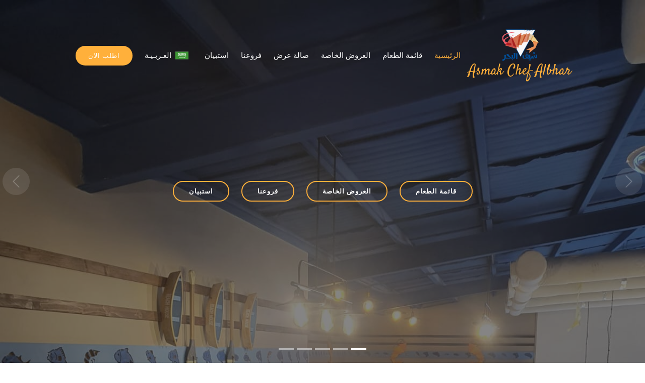

--- FILE ---
content_type: text/html; charset=utf-8
request_url: https://chefalbhar.com/
body_size: 9480
content:
<!DOCTYPE html>




<html lang="ar" dir="rtl">

<head>
    <meta charset="utf-8">
    <meta content="width=device-width, initial-scale=1.0" name="viewport">

    <title>شيف البحر-شيف البحر </title>
    <meta content="Chef Albhar" name=شيف البحر-شيف البحر>
    <meta content="Chef Albhar" name=شيف البحر-شيف البحر>

    <!-- Favicons -->
    <!-- Icons Css -->
    <link href="/assets/css/icons.min.css" rel="stylesheet" type="text/css" />
    <link href="/landpage/assets/img/favicon.png" rel="icon">
    <link href="/landpage/assets/img/apple-touch-icon.png" rel="apple-touch-icon">
    <link href="https://cdnjs.cloudflare.com/ajax/libs/font-awesome/5.10.0/css/all.min.css" rel="stylesheet">


    <!-- Google Fonts -->
    <link href="https://fonts.googleapis.com/css?family=Poppins:300,300i,400,400i,600,600i,700,700i|Satisfy|Comic+Neue:300,300i,400,400i,700,700i" rel="stylesheet">

    <!-- Vendor CSS Files -->
    <link href="/landpage/assets/vendor/animate.css/animate.min.css" rel="stylesheet">
    <link href="/landpage/assets/vendor/bootstrap/css/bootstrap.min.css" rel="stylesheet">
    <link href="/landpage/assets/vendor/bootstrap-icons/bootstrap-icons.css" rel="stylesheet">
    <link href="/landpage/assets/vendor/boxicons/css/boxicons.min.css" rel="stylesheet">
    <link href="/landpage/assets/vendor/glightbox/css/glightbox.min.css" rel="stylesheet">
    <link href="/landpage/assets/vendor/swiper/swiper-bundle.min.css" rel="stylesheet">

    <!-- Template Main CSS File -->
    <link href="/landpage/assets/css/style.css" rel="stylesheet">


    <style>
        .custom1-btn {
            background: #ffb03b;
            color: #fff;
            border-radius: 50px;
            margin: 0 0 0 20px;
            padding: 10px 25px;
            font-size: 13px;
            font-weight: 500;
            letter-spacing: 1px;
            transition: 0.3s;
            white-space: nowrap;
            font-size: larger;
        }
    </style>


</head>

<body>


    <div class="modal fade bs-example-modal-center" tabindex="-1" role="dialog" aria-labelledby="mySmallModalLabel" aria-hidden="true">
        <div class="modal-dialog modal-dialog-centered">
            <div class="modal-content">
                <div class="modal-header ">
                    <br />
                    <br />
                    <br />
                    <br />
                            <a href=https://api.whatsapp.com/send?phone=966570805558&amp;text=&#x645;&#x631;&#x62D;&#x628;&#x627;%20 &#x628;&#x643;&#x645; %20&#x641;&#x64A;%20&#x634;&#x64A;&#x641;%20&#x627;&#x644;&#x628;&#x62D;&#x631; class="book-a-table-btn scrollto">&#x627;&#x644;&#x62D;&#x645;&#x62F;&#x627;&#x646;&#x64A;&#x629;</a>
                            <a href=https://api.whatsapp.com/send?phone=966500448659&amp;text=&#x645;&#x631;&#x62D;&#x628;&#x627;%20 &#x628;&#x643;&#x645; %20&#x641;&#x64A;%20&#x634;&#x64A;&#x641;%20&#x627;&#x644;&#x628;&#x62D;&#x631; class="book-a-table-btn scrollto">&#x645;&#x634;&#x631;&#x641;&#x629;</a>
                    <br />
                    <br />
                    <br />
                    <br />
                </div>



            </div><!-- /.modal-content -->
        </div><!-- /.modal-dialog -->
    </div><!-- /.modal -->
    <!-- ======= Top Bar ======= -->
    <section id="topbar" class="d-flex align-items-center fixed-top topbar-transparent">
        <div class="container-fluid container-xl d-flex align-items-center justify-content-center justify-content-lg-start">
        </div>
    </section>
    <!-- ======= Header ======= -->
    <header id="header" class="fixed-top d-flex align-items-center header-transparent">
        <div class="container-fluid container-xl d-flex align-items-center justify-content-center">
            <div class="logo m-3">
                <div class="row" style="text-align:center !important">
                        <a href=""><img src="/landpage/assets/img/logo.png" alt="" class="img-fluid"></a>

                </div>
                <div class="row justify-content-center">


                    <h3><a href=""><span class="fluid animate__animated animate__fadeInDown">Asmak Chef Albhar</span></a></h3>
                </div>
            </div>
            <!-- ======= Hero Section ======= -->
            <nav id="navbar" class="navbar order-last order-lg-0">
                <ul>
                            <li><a class="nav-link scrollto active" href=Home>الرئيسية</a></li>
                            <li><a class="nav-link scrollto" href=Menu>قائمة الطعام</a></li>
                            <li><a class="nav-link scrollto" href=Specials>العروض الخاصة</a></li>
                            <li><a class="nav-link scrollto" href=Gallery>صالة عرض</a></li>
                            <li><a class="nav-link scrollto" href=Branches>فروعنا</a></li>
                            <li><a class="nav-link scrollto" href=Survey>استبيان</a></li>
                    <!-- ======= Languge Section ======= -->
                    <li class="dropdown">
                        <a href="#" type="button" class="bi"
                           data-bs-toggle="dropdown" aria-haspopup="true" aria-expanded="false">
                            <img class="me-2" src="/assets/images/flags/ar.svg" alt="Header Language" height="16" width="26"> <span class="align-middle me-2">&#x627;&#x644;&#x639;&#x640;&#x631;&#x628;&#x640;&#x64A;&#x640;&#x629;</span>
                        </a>
                        <ul>
                                <li style="justify-content: start;">
                                    <a href="/Home/ChangeLanguage?culture=en&returnUrl=/">
                                        <img src="/assets/images/flags/us.jpg" height="12"> <span class="">English</span>
                                    </a>
                                </li>
                                <li style="justify-content: start;">
                                    <a href="/Home/ChangeLanguage?culture=ar&returnUrl=/">
                                        <img src="/assets/images/flags/ar.svg" height="12"> <span class="">&#x627;&#x644;&#x639;&#x640;&#x631;&#x628;&#x640;&#x64A;&#x640;&#x629;</span>
                                    </a>
                                </li>
                        </ul>
                    </li>
                    <!----End  Language--->
                </ul>
                <i class="bi bi-list mobile-nav-toggle"></i>
            </nav>
            <!-- .navbar -->

            <a class="book-a-table-btn scrollto" data-bs-toggle="modal" data-bs-target=".bs-example-modal-center">اطلب الان</a>
        </div>
    </header>
    <!-- End Header -->
    <!-- ======= Hero Section ======= -->
    <section id="hero">
        <div class="hero-container">
            <div id="heroCarousel" data-bs-interval="7000" class="carousel slide carousel-fade" data-bs-ride="carousel">

                <ol class="carousel-indicators" id="hero-carousel-indicators"></ol>

                <div class="carousel-inner" role="listbox">

                            <div class="carousel-item" style="background-image: url('landpage/assets/img/slide/Slide-1.jpeg');">

                                <div class="carousel-container">
                                    <div class="carousel-content">
                                        <h2 class="animate__animated animate__fadeInDown">
                                            <span>
                                                    <p class="animate__animated animate__fadeInUp"> </p>
                                            </span>
                                        </h2>
                                            <p class="animate__animated animate__fadeInUp"> </p>

                                        <div>
                                                <a href=Menu class="btn-menu animate__animated animate__fadeInUp scrollto mt-2">قائمة الطعام</a>
                                                <a href=Specials class="btn-menu animate__animated animate__fadeInUp scrollto mt-2">العروض الخاصة</a>
                                                <a href=Branches class="btn-menu animate__animated animate__fadeInUp scrollto mt-2">فروعنا</a>
                                                <a href=Survey class="btn-menu animate__animated animate__fadeInUp scrollto mt-2">استبيان</a>
                                        </div>

                                    </div>
                                </div>
                            </div>
                            <div class="carousel-item" style="background-image: url('landpage/assets/img/slide/2cda613c-a496-4fa9-a86e-a41f7d127d9a.jpg');">

                                <div class="carousel-container">
                                    <div class="carousel-content">
                                        <h2 class="animate__animated animate__fadeInDown">
                                            <span>
                                                    <p class="animate__animated animate__fadeInUp"> </p>
                                            </span>
                                        </h2>
                                            <p class="animate__animated animate__fadeInUp"> </p>

                                        <div>
                                                <a href=Menu class="btn-menu animate__animated animate__fadeInUp scrollto mt-2">قائمة الطعام</a>
                                                <a href=Specials class="btn-menu animate__animated animate__fadeInUp scrollto mt-2">العروض الخاصة</a>
                                                <a href=Branches class="btn-menu animate__animated animate__fadeInUp scrollto mt-2">فروعنا</a>
                                                <a href=Survey class="btn-menu animate__animated animate__fadeInUp scrollto mt-2">استبيان</a>
                                        </div>

                                    </div>
                                </div>
                            </div>
                            <div class="carousel-item" style="background-image: url('landpage/assets/img/slide/1954900e-99a4-4625-b7fb-11dca91c9b73.jpg');">

                                <div class="carousel-container">
                                    <div class="carousel-content">
                                        <h2 class="animate__animated animate__fadeInDown">
                                            <span>
                                                    <p class="animate__animated animate__fadeInUp"> </p>
                                            </span>
                                        </h2>
                                            <p class="animate__animated animate__fadeInUp"> </p>

                                        <div>
                                                <a href=Menu class="btn-menu animate__animated animate__fadeInUp scrollto mt-2">قائمة الطعام</a>
                                                <a href=Specials class="btn-menu animate__animated animate__fadeInUp scrollto mt-2">العروض الخاصة</a>
                                                <a href=Branches class="btn-menu animate__animated animate__fadeInUp scrollto mt-2">فروعنا</a>
                                                <a href=Survey class="btn-menu animate__animated animate__fadeInUp scrollto mt-2">استبيان</a>
                                        </div>

                                    </div>
                                </div>
                            </div>
                            <div class="carousel-item" style="background-image: url('landpage/assets/img/slide/c2781cb9-5c49-4411-a759-a4ddcfa43cb2.jpg');">

                                <div class="carousel-container">
                                    <div class="carousel-content">
                                        <h2 class="animate__animated animate__fadeInDown">
                                            <span>
                                                    <p class="animate__animated animate__fadeInUp"> </p>
                                            </span>
                                        </h2>
                                            <p class="animate__animated animate__fadeInUp"> </p>

                                        <div>
                                                <a href=Menu class="btn-menu animate__animated animate__fadeInUp scrollto mt-2">قائمة الطعام</a>
                                                <a href=Specials class="btn-menu animate__animated animate__fadeInUp scrollto mt-2">العروض الخاصة</a>
                                                <a href=Branches class="btn-menu animate__animated animate__fadeInUp scrollto mt-2">فروعنا</a>
                                                <a href=Survey class="btn-menu animate__animated animate__fadeInUp scrollto mt-2">استبيان</a>
                                        </div>

                                    </div>
                                </div>
                            </div>
                            <div class="carousel-item active" style="background-image: url('landpage/assets/img/slide/fff29585-cece-449d-98e0-ac098f16b5bc.jpg');">

                                <div class="carousel-container">
                                    <div class="carousel-content">
                                        <h2 class="animate__animated animate__fadeInDown">
                                            <span>
                                                    <p class="animate__animated animate__fadeInUp"> </p>
                                            </span>
                                        </h2>
                                            <p class="animate__animated animate__fadeInUp"> </p>

                                        <div>
                                                <a href=Menu class="btn-menu animate__animated animate__fadeInUp scrollto mt-2">قائمة الطعام</a>
                                                <a href=Specials class="btn-menu animate__animated animate__fadeInUp scrollto mt-2">العروض الخاصة</a>
                                                <a href=Branches class="btn-menu animate__animated animate__fadeInUp scrollto mt-2">فروعنا</a>
                                                <a href=Survey class="btn-menu animate__animated animate__fadeInUp scrollto mt-2">استبيان</a>
                                        </div>

                                    </div>
                                </div>
                            </div>


                </div>

                <a class="carousel-control-prev" href="#heroCarousel" role="button" data-bs-slide="prev">
                    <span class="carousel-control-prev-icon bi bi-chevron-left" aria-hidden="true"></span>
                </a>

                <a class="carousel-control-next" href="#heroCarousel" role="button" data-bs-slide="next">
                    <span class="carousel-control-next-icon bi bi-chevron-right" aria-hidden="true"></span>
                </a>

            </div>
        </div>
    </section><!-- End Hero -->

    <main id="main">
        <!-- ======= Menu Section ======= -->
        <section id="menu" class="menu">
            <div class="container">

                <div class="section-title">

                    <h2><span> قائمة الطعام</span></h2>
                </div>

                <div class="row">
                    <div class="col-lg-12 d-flex justify-content-center">
                        <ul id="menu-flters">
                            <!--menu-->
                            <li data-filter="*" class="filter-active">عرض الكل</li>
                            <li data-filter=".filter-fish">أسماك</li>

                                    <li data-filter=".filter-Appetizer">&#x627;&#x644;&#x645;&#x642;&#x628;&#x644;&#x627;&#x62A; </li>
                                    <li data-filter=".filter-Drinks">&#x627;&#x644;&#x645;&#x634;&#x631;&#x648;&#x628;&#x627;&#x62A;</li>
                                    <li data-filter=".filter-Soup">&#x627;&#x644;&#x634;&#x648;&#x631;&#x628;&#x629;</li>
                                    <li data-filter=".filter-Rice">&#x627;&#x644;&#x623;&#x631;&#x632;</li>
                                    <li data-filter=".filter-Family">&#x623;&#x637;&#x628;&#x627;&#x642; &#x639;&#x627;&#x626;&#x644;&#x64A;&#x629;</li>
                                    <li data-filter=".filter-Dish">&#x648;&#x62C;&#x628;&#x627;&#x62A; &#x634;&#x64A;&#x641; &#x627;&#x644;&#x628;&#x62D;&#x631;</li>


                        </ul>
                    </div>
                </div>

                <div class="row menu-container">

                    <div class="col-lg-12 menu-item filter-fish ">
                        <div class="row">
                            <div class="col-lg-3">
                            </div>
                            <div class="col-lg-6">

                                <div class="table-responsive">
                                    <table class="table mb-0">
                                        <thead class="table">
                                            <tr>
                                                <th><h4 style="color:#ffb03b !important"><strong><span>نوع الأسماك</span></strong> </h4></th>
                                                <th><h4 style="color:#ffb03b !important"><strong><span>المقلية</span></strong> </h4></th>
                                                <th><h4 style="color:#ffb03b !important"><strong><span>المشوي</span></strong> </h4></th>
                                                <th><h4 style="color:#ffb03b !important"><strong><span>فرن</span></strong> </h4></th>

                                            </tr>
                                        </thead>
                                        <tbody>
                                                <tr>
                                                        <td><h4 style="color:#ffb03b !important"><strong><span>&#x628;&#x644;&#x637;&#x64A;</span></strong> </h4></td>
                                                    <td><strong>40</strong></td>
                                                    <td><strong>45</strong></td>
                                                    <td><strong>-</strong></td>

                                                </tr>
                                                <tr>
                                                        <td><h4 style="color:#ffb03b !important"><strong><span>&#x633;&#x64A;&#x62C;&#x627;&#x646;</span></strong> </h4></td>
                                                    <td><strong>50</strong></td>
                                                    <td><strong>-</strong></td>
                                                    <td><strong>-</strong></td>

                                                </tr>
                                                <tr>
                                                        <td><h4 style="color:#ffb03b !important"><strong><span>&#x642;&#x627;&#x631;&#x648;&#x635;</span></strong> </h4></td>
                                                    <td><strong>55</strong></td>
                                                    <td><strong>60</strong></td>
                                                    <td><strong>-</strong></td>

                                                </tr>
                                                <tr>
                                                        <td><h4 style="color:#ffb03b !important"><strong><span> &#x634;&#x639;&#x648;&#x631;</span></strong> </h4></td>
                                                    <td><strong>55</strong></td>
                                                    <td><strong>60</strong></td>
                                                    <td><strong>-</strong></td>

                                                </tr>
                                                <tr>
                                                        <td><h4 style="color:#ffb03b !important"><strong><span>&#x642;&#x645;&#x631;</span></strong> </h4></td>
                                                    <td><strong>65</strong></td>
                                                    <td><strong>70</strong></td>
                                                    <td><strong>75</strong></td>

                                                </tr>
                                                <tr>
                                                        <td><h4 style="color:#ffb03b !important"><strong><span>&#x62D;&#x631;&#x64A;&#x62F;</span></strong> </h4></td>
                                                    <td><strong>65</strong></td>
                                                    <td><strong>70</strong></td>
                                                    <td><strong>75</strong></td>

                                                </tr>
                                                <tr>
                                                        <td><h4 style="color:#ffb03b !important"><strong><span>&#x647;&#x627;&#x645;&#x648;&#x631;</span></strong> </h4></td>
                                                    <td><strong>65</strong></td>
                                                    <td><strong>70</strong></td>
                                                    <td><strong>75</strong></td>

                                                </tr>
                                                <tr>
                                                        <td><h4 style="color:#ffb03b !important"><strong><span>&#x62D;&#x628;&#x627;&#x631;</span></strong> </h4></td>
                                                    <td><strong>80</strong></td>
                                                    <td><strong>-</strong></td>
                                                    <td><strong>-</strong></td>

                                                </tr>
                                                <tr>
                                                        <td><h4 style="color:#ffb03b !important"><strong><span>&#x641;&#x64A;&#x644;&#x64A;&#x647;</span></strong> </h4></td>
                                                    <td><strong>80</strong></td>
                                                    <td><strong>85</strong></td>
                                                    <td><strong>90</strong></td>

                                                </tr>
                                                <tr>
                                                        <td><h4 style="color:#ffb03b !important"><strong><span>&#x62F;&#x64A;&#x631;&#x627;&#x643;</span></strong> </h4></td>
                                                    <td><strong>85</strong></td>
                                                    <td><strong>90</strong></td>
                                                    <td><strong>95</strong></td>

                                                </tr>
                                                <tr>
                                                        <td><h4 style="color:#ffb03b !important"><strong><span>&#x633;&#x644;&#x645;&#x648;&#x646;</span></strong> </h4></td>
                                                    <td><strong>100</strong></td>
                                                    <td><strong>105</strong></td>
                                                    <td><strong>-</strong></td>

                                                </tr>
                                                <tr>
                                                        <td><h4 style="color:#ffb03b !important"><strong><span>&#x62C;&#x645;&#x628;&#x631;&#x64A;</span></strong> </h4></td>
                                                    <td><strong>160</strong></td>
                                                    <td><strong>115</strong></td>
                                                    <td><strong>-</strong></td>

                                                </tr>
                                                <tr>
                                                        <td><h4 style="color:#ffb03b !important"><strong><span>&#x646;&#x627;&#x62C;&#x644;</span></strong> </h4></td>
                                                    <td><strong>99</strong></td>
                                                    <td><strong>105</strong></td>
                                                    <td><strong>110</strong></td>

                                                </tr>

                                        </tbody>
                                    </table>
                                </div>
                            </div>
                            <div class="col-lg-3">
                            </div>
                        </div>

                    </div>

                        <div class="col-lg-3 menu-item  filter-Drinks">
                            <div class="menu-content">
                            </div>
                            <div class="menu-ingredients">
                            </div>
                        </div>
                        <div class="col-lg-6 menu-item  filter-Drinks">
                                <div class="menu-content">

                                    <a href="#">&#x645;&#x627;&#x621; &#x635;&#x63A;&#x64A;&#x631;</a><span>1</span>
                                </div>
                                <div class="menu-ingredients">
                                    &#x642;&#x646;&#x64A;&#x646;&#x629;
                                </div>
                        </div>
                        <div class="col-lg-3 menu-item  filter-Drinks">
                            <div class="menu-content">
                            </div>
                            <div class="menu-ingredients">
                            </div>
                        </div>
                        <div class="col-lg-3 menu-item  filter-Drinks">
                            <div class="menu-content">
                            </div>
                            <div class="menu-ingredients">
                            </div>
                        </div>
                        <div class="col-lg-6 menu-item  filter-Drinks">
                                <div class="menu-content">

                                    <a href="#">&#x645;&#x634;&#x631;&#x648;&#x628;&#x627;&#x62A; &#x63A;&#x627;&#x632;&#x64A;&#x629;</a><span>4</span>
                                </div>
                                <div class="menu-ingredients">
                                    &#x639;&#x644;&#x628;&#x647;
                                </div>
                        </div>
                        <div class="col-lg-3 menu-item  filter-Drinks">
                            <div class="menu-content">
                            </div>
                            <div class="menu-ingredients">
                            </div>
                        </div>
                        <div class="col-lg-3 menu-item  filter-Appetizer">
                            <div class="menu-content">
                            </div>
                            <div class="menu-ingredients">
                            </div>
                        </div>
                        <div class="col-lg-6 menu-item  filter-Appetizer">
                                <div class="menu-content">

                                    <a href="#">&#x628;&#x637;&#x627;&#x637;&#x633; &#x645;&#x642;&#x644;&#x64A;&#x629;</a><span></span>
                                </div>
                                <div class="menu-ingredients">
                                    &#x635;&#x62D;&#x646; &#x628;&#x637;&#x627;&#x637;&#x633; &#x645;&#x642;&#x644;&#x64A;&#x629; 
                                </div>
                        </div>
                        <div class="col-lg-3 menu-item  filter-Appetizer">
                            <div class="menu-content">
                            </div>
                            <div class="menu-ingredients">
                            </div>
                        </div>
                        <div class="col-lg-3 menu-item  filter-Rice">
                            <div class="menu-content">
                            </div>
                            <div class="menu-ingredients">
                            </div>
                        </div>
                        <div class="col-lg-6 menu-item  filter-Rice">
                                <div class="menu-content">

                                    <a href="#">&#x631;&#x632; &#x623;&#x628;&#x64A;&#x636;</a><span></span>
                                </div>
                                <div class="menu-ingredients">
                                    &#x631;&#x632;
                                </div>
                        </div>
                        <div class="col-lg-3 menu-item  filter-Rice">
                            <div class="menu-content">
                            </div>
                            <div class="menu-ingredients">
                            </div>
                        </div>
                        <div class="col-lg-3 menu-item  filter-Rice">
                            <div class="menu-content">
                            </div>
                            <div class="menu-ingredients">
                            </div>
                        </div>
                        <div class="col-lg-6 menu-item  filter-Rice">
                                <div class="menu-content">

                                    <a href="#">&#x631;&#x632; &#x635;&#x64A;&#x627;&#x62F;&#x64A;&#x647;</a><span></span>
                                </div>
                                <div class="menu-ingredients">
                                    &#x631;&#x632; &#x648; &#x633;&#x645;&#x643;
                                </div>
                        </div>
                        <div class="col-lg-3 menu-item  filter-Rice">
                            <div class="menu-content">
                            </div>
                            <div class="menu-ingredients">
                            </div>
                        </div>
                        <div class="col-lg-3 menu-item  filter-Drinks">
                            <div class="menu-content">
                            </div>
                            <div class="menu-ingredients">
                            </div>
                        </div>
                        <div class="col-lg-6 menu-item  filter-Drinks">
                                <div class="menu-content">

                                    <a href="#">&#x628;&#x631;&#x62A;&#x642;&#x627;&#x644; &#x637;&#x627;&#x632;&#x62C;</a><span></span>
                                </div>
                                <div class="menu-ingredients">
                                    &#x628;&#x631;&#x62A;&#x642;&#x627;&#x644;
                                </div>
                        </div>
                        <div class="col-lg-3 menu-item  filter-Drinks">
                            <div class="menu-content">
                            </div>
                            <div class="menu-ingredients">
                            </div>
                        </div>
                        <div class="col-lg-3 menu-item  filter-Appetizer">
                            <div class="menu-content">
                            </div>
                            <div class="menu-ingredients">
                            </div>
                        </div>
                        <div class="col-lg-6 menu-item  filter-Appetizer">
                                <div class="menu-content">

                                    <a href="#">&#x633;&#x644;&#x637;&#x629; &#x62E;&#x636;&#x631;&#x627;&#x621;</a><span></span>
                                </div>
                                <div class="menu-ingredients">
                                    &#x62E;&#x636;&#x627;&#x631;
                                </div>
                        </div>
                        <div class="col-lg-3 menu-item  filter-Appetizer">
                            <div class="menu-content">
                            </div>
                            <div class="menu-ingredients">
                            </div>
                        </div>
                        <div class="col-lg-3 menu-item  filter-Soup">
                            <div class="menu-content">
                            </div>
                            <div class="menu-ingredients">
                            </div>
                        </div>
                        <div class="col-lg-6 menu-item  filter-Soup">
                                <div class="menu-content">

                                    <a href="#">&#x634;&#x648;&#x631;&#x628;&#x629; &#x62B;&#x645;&#x627;&#x631; &#x627;&#x644;&#x628;&#x62D;&#x631;</a><span>20</span>
                                </div>
                                <div class="menu-ingredients">
                                    &#x635;&#x644;&#x635;&#x629; &#x627;&#x644;&#x633;&#x645;&#x643;
                                </div>
                        </div>
                        <div class="col-lg-3 menu-item  filter-Soup">
                            <div class="menu-content">
                            </div>
                            <div class="menu-ingredients">
                            </div>
                        </div>
                        <div class="col-lg-3 menu-item  filter-Dish">
                            <div class="menu-content">
                            </div>
                            <div class="menu-ingredients">
                            </div>
                        </div>
                        <div class="col-lg-6 menu-item  filter-Dish">
                                <div class="menu-content">

                                    <a href="#">&#x648;&#x62C;&#x628;&#x629; &#x641;&#x64A;&#x644;&#x64A;&#x647; &#x645;&#x642;&#x644;&#x64A;</a><span></span>
                                </div>
                                <div class="menu-ingredients">
                                    &#x641;&#x64A;&#x644;&#x64A;&#x629; &#x645;&#x642;&#x644;&#x64A; &#x628;&#x62D;&#x62F;&#x648;&#x62F; 200 &#x62C;&#x631;&#x627;&#x645; &#x648; &#x623;&#x631;&#x632; &#x623;&#x628;&#x64A;&#x636; &#x648;&#x635;&#x64A;&#x627;&#x62F;&#x628;&#x629; &#x648;&#x628;&#x637;&#x627;&#x637;&#x633; &#x645;&#x642;&#x644;&#x64A;&#x629; 
                                </div>
                        </div>
                        <div class="col-lg-3 menu-item  filter-Dish">
                            <div class="menu-content">
                            </div>
                            <div class="menu-ingredients">
                            </div>
                        </div>
                        <div class="col-lg-3 menu-item  filter-Dish">
                            <div class="menu-content">
                            </div>
                            <div class="menu-ingredients">
                            </div>
                        </div>
                        <div class="col-lg-6 menu-item  filter-Dish">
                                <div class="menu-content">

                                    <a href="#">&#x648;&#x62C;&#x628;&#x629; &#x641;&#x64A;&#x644;&#x64A;&#x647; &#x645;&#x634;&#x648;&#x64A;</a><span></span>
                                </div>
                                <div class="menu-ingredients">
                                    &#x641;&#x64A;&#x644;&#x64A;&#x629; &#x645;&#x634;&#x648;&#x64A; &#x628;&#x62D;&#x62F;&#x648;&#x62F; 200 &#x62C;&#x631;&#x627;&#x645; &#x648; &#x623;&#x631;&#x632; &#x623;&#x628;&#x64A;&#x636; &#x648;&#x635;&#x64A;&#x627;&#x62F;&#x628;&#x629; &#x648;&#x628;&#x637;&#x627;&#x637;&#x633; &#x645;&#x642;&#x644;&#x64A;&#x629; 
                                </div>
                        </div>
                        <div class="col-lg-3 menu-item  filter-Dish">
                            <div class="menu-content">
                            </div>
                            <div class="menu-ingredients">
                            </div>
                        </div>
                        <div class="col-lg-3 menu-item  filter-Rice">
                            <div class="menu-content">
                            </div>
                            <div class="menu-ingredients">
                            </div>
                        </div>
                        <div class="col-lg-6 menu-item  filter-Rice">
                                <div class="menu-content">

                                    <a href="#">&#x631;&#x632; &#x62B;&#x645;&#x627;&#x631; &#x627;&#x644;&#x628;&#x62D;&#x631;</a><span>30</span>
                                </div>
                                <div class="menu-ingredients">
                                    &#x631;&#x632; &#x648; &#x62B;&#x645;&#x627;&#x631; &#x627;&#x644;&#x628;&#x62D;&#x631;
                                </div>
                        </div>
                        <div class="col-lg-3 menu-item  filter-Rice">
                            <div class="menu-content">
                            </div>
                            <div class="menu-ingredients">
                            </div>
                        </div>
                        <div class="col-lg-3 menu-item  filter-Dish">
                            <div class="menu-content">
                            </div>
                            <div class="menu-ingredients">
                            </div>
                        </div>
                        <div class="col-lg-6 menu-item  filter-Dish">
                                <div class="menu-content">

                                    <a href="#">&#x648;&#x62C;&#x628;&#x629; &#x62C;&#x645;&#x628;&#x631;&#x64A; &#x645;&#x642;&#x644;&#x64A;</a><span></span>
                                </div>
                                <div class="menu-ingredients">
                                    &#x62C;&#x645;&#x628;&#x631;&#x64A; &#x645;&#x642;&#x644;&#x64A; &#x628;&#x62D;&#x62F;&#x648;&#x62F; 200 &#x62C;&#x631;&#x627;&#x645; &#x648; &#x623;&#x631;&#x632; &#x623;&#x628;&#x64A;&#x636; &#x648;&#x635;&#x64A;&#x627;&#x62F;&#x628;&#x629; &#x648;&#x628;&#x637;&#x627;&#x637;&#x633; &#x645;&#x642;&#x644;&#x64A;&#x629;
                                </div>
                        </div>
                        <div class="col-lg-3 menu-item  filter-Dish">
                            <div class="menu-content">
                            </div>
                            <div class="menu-ingredients">
                            </div>
                        </div>
                        <div class="col-lg-3 menu-item  filter-Dish">
                            <div class="menu-content">
                            </div>
                            <div class="menu-ingredients">
                            </div>
                        </div>
                        <div class="col-lg-6 menu-item  filter-Dish">
                                <div class="menu-content">

                                    <a href="#">&#x648;&#x62C;&#x628;&#x629; &#x62C;&#x645;&#x628;&#x631;&#x64A; &#x645;&#x634;&#x648;&#x64A;</a><span></span>
                                </div>
                                <div class="menu-ingredients">
                                    &#x62C;&#x645;&#x628;&#x631;&#x64A;
                                </div>
                        </div>
                        <div class="col-lg-3 menu-item  filter-Dish">
                            <div class="menu-content">
                            </div>
                            <div class="menu-ingredients">
                            </div>
                        </div>
                        <div class="col-lg-3 menu-item  filter-Dish">
                            <div class="menu-content">
                            </div>
                            <div class="menu-ingredients">
                            </div>
                        </div>
                        <div class="col-lg-6 menu-item  filter-Dish">
                                <div class="menu-content">

                                    <a href="#">&#x648;&#x62C;&#x628;&#x629; &#x645;&#x634;&#x643;&#x644;&#x647; &#x645;&#x642;&#x644;&#x64A;</a><span></span>
                                </div>
                                <div class="menu-ingredients">
                                    &#x62C;&#x645;&#x628;&#x631;&#x64A; &#x648; &#x641;&#x64A;&#x644;&#x64A;&#x647; &#x648; &#x62D;&#x628;&#x627;&#x631;&#x645;&#x642;&#x644;&#x64A; &#x628;&#x62D;&#x62F;&#x648;&#x62F; 200 &#x62C;&#x631;&#x627;&#x645;  &#x648;&#x623;&#x631;&#x632; &#x623;&#x628;&#x64A;&#x636; &#x648;&#x635;&#x64A;&#x627;&#x62F;&#x628;&#x629; &#x648;&#x628;&#x637;&#x627;&#x637;&#x633; &#x645;&#x642;&#x644;&#x64A;&#x629;
                                </div>
                        </div>
                        <div class="col-lg-3 menu-item  filter-Dish">
                            <div class="menu-content">
                            </div>
                            <div class="menu-ingredients">
                            </div>
                        </div>
                        <div class="col-lg-3 menu-item  filter-Dish">
                            <div class="menu-content">
                            </div>
                            <div class="menu-ingredients">
                            </div>
                        </div>
                        <div class="col-lg-6 menu-item  filter-Dish">
                                <div class="menu-content">

                                    <a href="#">&#x648;&#x62C;&#x628;&#x629; &#x633;&#x644;&#x645;&#x648;&#x646; &#x645;&#x634;&#x648;&#x64A;</a><span>35</span>
                                </div>
                                <div class="menu-ingredients">
                                    &#x633;&#x644;&#x645;&#x648;&#x646;
                                </div>
                        </div>
                        <div class="col-lg-3 menu-item  filter-Dish">
                            <div class="menu-content">
                            </div>
                            <div class="menu-ingredients">
                            </div>
                        </div>
                        <div class="col-lg-3 menu-item  filter-Family">
                            <div class="menu-content">
                            </div>
                            <div class="menu-ingredients">
                            </div>
                        </div>
                        <div class="col-lg-6 menu-item  filter-Family">
                                <div class="menu-content">

                                    <a href="#">&#x637;&#x628;&#x642; &#x639;&#x627;&#x626;&#x644;&#x64A; &#x635;&#x63A;&#x64A;&#x631;</a><span></span>
                                </div>
                                <div class="menu-ingredients">
                                    &#x633;&#x645;&#x643; &#x647;&#x627;&#x645;&#x648;&#x631; &#x623;&#x648; &#x62D;&#x631;&#x64A;&#x62F; &#x623;&#x648; &#x642;&#x645;&#x631; &#x648; &#x62C;&#x645;&#x628;&#x631;&#x64A; &#x648; &#x62D;&#x628;&#x627;&#x631; &#x648; &#x631;&#x632; &#x635;&#x64A;&#x627;&#x62F;&#x64A;&#x629;  &#x623;&#x648;  &#x623;&#x628;&#x64A;&#x636; &#x644;&#x644;&#x634;&#x62E;&#x635;&#x64A;&#x646;
                                </div>
                        </div>
                        <div class="col-lg-3 menu-item  filter-Family">
                            <div class="menu-content">
                            </div>
                            <div class="menu-ingredients">
                            </div>
                        </div>
                        <div class="col-lg-3 menu-item  filter-Family">
                            <div class="menu-content">
                            </div>
                            <div class="menu-ingredients">
                            </div>
                        </div>
                        <div class="col-lg-6 menu-item  filter-Family">
                                <div class="menu-content">

                                    <a href="#"> &#x637;&#x628;&#x642; &#x639;&#x627;&#x626;&#x644;&#x64A; &#x648;&#x633;&#x637;</a><span>345</span>
                                </div>
                                <div class="menu-ingredients">
                                    &#x633;&#x645;&#x643; &#x647;&#x627;&#x645;&#x648;&#x631; &#x623;&#x648; &#x62D;&#x631;&#x64A;&#x62F; &#x623;&#x648; &#x642;&#x645;&#x631; &#x648; &#x62C;&#x645;&#x628;&#x631;&#x64A; &#x648; &#x62D;&#x628;&#x627;&#x631; &#x648; &#x631;&#x632; &#x635;&#x64A;&#x627;&#x62F;&#x64A;&#x629; &#x623;&#x648; &#x623;&#x628;&#x64A;&#x636; &#x62E;&#x645;&#x633;&#x629; &#x623;&#x634;&#x62E;&#x627;&#x635;
                                </div>
                        </div>
                        <div class="col-lg-3 menu-item  filter-Family">
                            <div class="menu-content">
                            </div>
                            <div class="menu-ingredients">
                            </div>
                        </div>

                </div>

            </div>
        </section><!-- End Menu Section -->
        <!-- ======= Events Section ======= -->
        <section id="events" class="events">
            <div class="container">

                <div class="section-title">
                    <h2></h2>
                </div>

                <div class="events-slider swiper">
                    <div class="swiper-wrapper">
                                <div class="swiper-slide">
                                    <div class="row event-item">
                                        <div class="col-lg-6">
                                                <img src="/landpage/assets/img/specials/825f2f50-d1da-495b-a619-7775b9d63121.jpg" class="img-fluid" alt="">
                                            <div class="sharethis-inline-share-buttons"></div>
                                        </div>
                                        <div class="col-lg-6 pt-4 pt-lg-0 content">
                                                <h3 mb-3">&#x623;&#x641;&#x636;&#x644; &#x639;&#x631;&#x636;</h3>
                                                <div class="price">
                                                    <p><span>19/29/49/69 ريال</span></p>
                                                </div>
                                                <p class="fst-italic">
                                                    <p>وجبة فيليه مقلي او مشوي 19 ريال</p><p>كيلو سيجان مقلي 29 ريال&nbsp;</p><p>كيلو هامور مقلي او مشوي 49 ريال&nbsp;</p><p>69 كيلو ديراك مقلي</p><p>ريال</p>
                                                </p>
                                                <br />
                                                <br />
                                                <h3 mb-3">العرض ساري</h3>
                                                <ul>
                                                    <li>من <i class="bi bi-balloon"></i> &#x627;&#x644;&#x633;&#x628;&#x62A;-24&#x200F;/01&#x200F;/2026</li>
                                                    <li> الى <i class="bi bi-balloon"></i> &#x627;&#x644;&#x633;&#x628;&#x62A;-24&#x200F;/01&#x200F;/2026</li>

                                                </ul>

                                        </div>
                                    </div>
                                </div>
                                <!-- End testimonial item -->

                    </div>

                    <div class="swiper-scrollbar"></div>
                    <div class="swiper-pagination"></div>
                </div>

            </div>
        </section><!-- End Events Section -->
    </main>
    <!-- End #main -->
    <!-- ======= Footer ======= -->
    <footer id="footer" class="section  pb-0 py-3 mb-0">
        <div class="container">
            <div class="row">
              
                    <div class="container d-flex align-items-center justify-content-between" style="padding-top: 10px !important;">
                        <div class="text-center">

                            <div class="flex flex-column flex-lg-row justify-content-between gap-4">
                                <div class="d-flex flex-column justify-content-start align-items-start gap-4">
                                    <p class="fs-6 fw-normal lh-1 text-white mb-0">
                                        حقوق الطبع والنشر © 2024  أسماك شيف البحر
                                    </p>
                                </div>

                            </div>

                        </div>
                        <ul class="flex justify-content-start gap-4 p-0 m-0"
                            style="list-style: none">
                        <p>نتشرف بمتابعتك</p>
                        <div class="social-links">
                                <a href="https://www.snapchat.com/add/chef_albhar" target="_blank"><i class="bx bxl-snapchat"></i></a>
                                <a href="https://api.whatsapp.com/send?phone=966551949940" target="_blank"><i class="bx bxl-whatsapp"></i></a>
                                <a href="https://www.instagram.com/chef_albhar/" target="_blank"><i class="bx bxl-instagram"></i></a>
                                <a href="https://www.facebook.com/chefalbhar/" target="_blank"><i class="bx bxl-facebook"></i></a>
                                <a href="https://twitter.com/chef_albhar" target="_blank"><i class="bx bxl-twitter"></i></a>
                        </div>

                        </ul>

                        <div class="text-md-end ">
                            <a href="https://issgate.com" target="_blank" class="text-muted font-12 font-10-sm mb-0">
                                <img src="/assets/images/subLogo.png" class="pe-1" width="100px" alt="">
                            </a>
                        </div>
                    </div>
             
                <br />

            </div>
        </div>

    </footer>
    <!-- End Footer -->
    <a href="#" class="back-to-top d-flex align-items-center justify-content-center"><i class="bi bi-arrow-up-short"></i></a>

    <!-- Vendor JS Files -->
    <script src="/landpage/assets/vendor/bootstrap/js/bootstrap.bundle.min.js"></script>
    <script src="/landpage/assets/vendor/glightbox/js/glightbox.min.js"></script>
    <script src="/landpage/assets/vendor/isotope-layout/isotope.pkgd.min.js"></script>
    <script src="/landpage/assets/vendor/swiper/swiper-bundle.min.js"></script>
    <script src="/landpage/assets/vendor/php-email-form/validate.js"></script>

    <!-- Datatable ccccccccccccc -->
    <!-- Required datatable js -->
    <script src="/assets/libs/datatables.net/js/jquery.dataTables.min.js"></script>
    <script src="/assets/libs/datatables.net-bs4/js/dataTables.bootstrap4.min.js"></script>
    <!-- Responsive examples -->
    <script src="/assets/libs/datatables.net-responsive/js/dataTables.responsive.min.js"></script>
    <script src="/assets/libs/datatables.net-responsive-bs4/js/responsive.bootstrap4.min.js"></script>
  
    <!-- Datatable init js -->
    <script src="/assets/js/pages/datatables.init.js"></script>
    <!-- Datatable ccccccccccccc -->
    <!-- Template Main JS File -->
    <script src="/landpage/assets/js/main.js"></script>

</body>

</html>


--- FILE ---
content_type: text/css
request_url: https://chefalbhar.com/landpage/assets/css/style.css
body_size: 8615
content:
/**
* Template Name: Delicious - v4.9.1
* Template URL: https://bootstrapmade.com/delicious-free-restaurant-bootstrap-theme/
* Author: BootstrapMade.com
* License: https://bootstrapmade.com/license/
*/

/*--------------------------------------------------------------
# General
--------------------------------------------------------------*/
body {
  font-family: "Poppins", sans-serif;
  color: #444444;
}

a {
  text-decoration: none;
  color: #ffb03b;
}

a:hover {
  color: #ffc56e;
  text-decoration: none;
}

h1,
h2,
h3,
h4,
h5,
h6 {
  font-family: "Satisfy", sans-serif;
}

/*--------------------------------------------------------------
# Back to top button
--------------------------------------------------------------*/
.back-to-top {
  position: fixed;
  visibility: hidden;
  opacity: 0;
  right: 15px;
  bottom: 15px;
  z-index: 996;
  background: #ffb03b;
  width: 40px;
  height: 40px;
  border-radius: 50px;
  transition: all 0.4s;
}

.back-to-top i {
  font-size: 28px;
  color: #fff;
  line-height: 0;
}

.back-to-top:hover {
  background: #ffc064;
  color: #fff;
}

.back-to-top.active {
  visibility: visible;
  opacity: 1;
}

/*--------------------------------------------------------------
# Top Bar
--------------------------------------------------------------*/
#topbar {
  padding: 0;
  font-size: 15px;
  height: 50px;
  transition: all 0.5s;
  background: rgba(26, 24, 22, 0.8);
  z-index: 996;
  color: rgba(255, 255, 255, 0.7);
}

#topbar.topbar-transparent {
  background: transparent;
}

#topbar.topbar-scrolled {
  top: -50px;
}

#topbar i {
  color: #ffb03b;
  line-height: 0;
}

#topbar i span {
  color: #fff;
  font-style: normal;
  padding-left: 5px;
}

/*--------------------------------------------------------------
# Header askari
--------------------------------------------------------------*/
#header {
  top: 50px;
  height: 120px;
  z-index: 997;
  transition: all 0.5s;
  padding: 10px 0;
  background: rgba(26, 24, 22, 0.85);
}

#header.header-transparent {
  background: transparent;
}

#header.header-scrolled {
  top: 0;
  background: rgba(26, 24, 22, 0.85);
}

#header .logo h1 {
  font-size: 28px;
  margin: 0;
  line-height: 1;
  font-weight: 400;
  letter-spacing: 3px;
}

#header .logo h1 a,
#header .logo h1 a:hover {
  color: #fff;
  text-decoration: none;
}
/*askari*/
    #header .logo img {
        padding: 0;
        margin: 0;
        max-height: 70px;
        align-items: center;
    }

/*--------------------------------------------------------------
# Book a table button Menu
--------------------------------------------------------------*/
.book-a-table-btn {
  background: #ffb03b;
  color: #fff;
  border-radius: 50px;
  margin: 0 0 0 20px;
  padding: 10px 25px;
  font-size: 13px;
  font-weight: 500;
  letter-spacing: 1px;
  transition: 0.3s;
  white-space: nowrap;
}

.book-a-table-btn:hover {
  background: #ffa012;
  color: #fff;
}

@media (max-width: 992px) {
  .book-a-table-btn {
    margin: 0 15px 0 0;
    padding: 8px 20px;
    letter-spacing: 1px;
  }
}

/*--------------------------------------------------------------
# Navigation Menu
--------------------------------------------------------------*/
/**
* Desktop Navigation 
*/
.navbar {
  padding: 0;
}

.navbar ul {
  margin: 0;
  padding: 0;
  display: flex;
  list-style: none;
  align-items: center;
}

.navbar li {
  position: relative;
}

.navbar a,
.navbar a:focus {
  display: flex;
  align-items: center;
  justify-content: space-between;
  padding: 10px 0 10px 24px;
  font-size: 15px;
  font-weight: 500;
  color: white;
  white-space: nowrap;
  transition: 0.3s;
}

.navbar a i,
.navbar a:focus i {
  font-size: 12px;
  line-height: 0;
  margin-left: 5px;
}

.navbar a:hover,
.navbar .active,
.navbar .active:focus,
.navbar li:hover>a {
  color: #ffb03b;
}

.navbar .dropdown ul {
  display: block;
  position: absolute;
  left: 24px;
  top: calc(100% + 30px);
  margin: 0;
  padding: 10px 0;
  z-index: 99;
  opacity: 0;
  visibility: hidden;
  background: #fff;
  box-shadow: 0px 0px 30px rgba(127, 137, 161, 0.25);
  transition: 0.3s;
  border-radius: 4px;
}

.navbar .dropdown ul li {
  min-width: 200px;
}

.navbar .dropdown ul a {
  padding: 10px 20px;
  font-size: 14px;
  font-weight: 400;
  color: #433f39;
}

.navbar .dropdown ul a i {
  font-size: 12px;
}

.navbar .dropdown ul a:hover,
.navbar .dropdown ul .active:hover,
.navbar .dropdown ul li:hover>a {
  color: #ffb03b;
}

.navbar .dropdown:hover>ul {
  opacity: 1;
  top: 100%;
  visibility: visible;
}

.navbar .dropdown .dropdown ul {
  top: 0;
  left: calc(100% - 30px);
  visibility: hidden;
}

.navbar .dropdown .dropdown:hover>ul {
  opacity: 1;
  top: 0;
  left: 100%;
  visibility: visible;
}

@media (max-width: 1366px) {
  .navbar .dropdown .dropdown ul {
    left: -90%;
  }

  .navbar .dropdown .dropdown:hover>ul {
    left: -100%;
  }
}

/**
* Mobile Navigation 
*/
.mobile-nav-toggle {
  color: #fff;
  font-size: 28px;
  cursor: pointer;
  display: none;
  line-height: 0;
  transition: 0.5s;
}

@media (max-width: 991px) {
  .mobile-nav-toggle {
    display: block;
  }

  .navbar ul {
    display: none;
  }
}

.navbar-mobile {
  position: fixed;
  overflow: hidden;
  top: 0;
  right: 0;
  left: 0;
  bottom: 0;
  background: rgba(39, 37, 34, 0.9);
  transition: 0.3s;
  z-index: 0;
}

.navbar-mobile .mobile-nav-toggle {
  position: absolute;
  top: 15px;
  right: 15px;
}

.navbar-mobile ul {
  display: block;
  position: absolute;
  top: 55px;
  right: 15px;
  bottom: 15px;
  left: 15px;
  padding: 10px 0;
  border-radius: 8px;
  background-color: #fff;
  overflow-y: auto;
  transition: 0.3s;
}

.navbar-mobile a,
.navbar-mobile a:focus {
  padding: 10px 20px;
  font-size: 15px;
  color: #433f39;
}

.navbar-mobile a:hover,
.navbar-mobile .active,
.navbar-mobile li:hover>a {
  color: #ffb03b;
}

.navbar-mobile .getstarted,
.navbar-mobile .getstarted:focus {
  margin: 15px;
}

.navbar-mobile .dropdown ul {
  position: static;
  display: none;
  margin: 10px 20px;
  padding: 10px 0;
  z-index: 99;
  opacity: 1;
  visibility: visible;
  background: #fff;
  box-shadow: 0px 0px 30px rgba(127, 137, 161, 0.25);
}

.navbar-mobile .dropdown ul li {
  min-width: 200px;
}

.navbar-mobile .dropdown ul a {
  padding: 10px 20px;
}

.navbar-mobile .dropdown ul a i {
  font-size: 12px;
}

.navbar-mobile .dropdown ul a:hover,
.navbar-mobile .dropdown ul .active:hover,
.navbar-mobile .dropdown ul li:hover>a {
  color: #ffb03b;
}

.navbar-mobile .dropdown>.dropdown-active {
  display: block;
}

/*--------------------------------------------------------------
# Hero Section
--------------------------------------------------------------*/
#hero {
  width: 100%;
  height: 100vh;
  background-color: rgba(39, 37, 34, 0.8);
  overflow: hidden;
  padding: 0;
}

#hero .carousel-item {
  width: 100%;
  height: 100vh;
  background-size: cover;
  background-position: center;
  background-repeat: no-repeat;
}

#hero .carousel-item::before {
  content: "";
  background-color: rgba(12, 11, 10, 0.5);
  position: absolute;
  top: 0;
  right: 0;
  left: 0;
  bottom: 0;
}

#hero .carousel-container {
  display: flex;
  justify-content: center;
  align-items: center;
  position: absolute;
  bottom: 0;
  top: 0;
  left: 0;
  right: 0;
}

#hero .carousel-content {
  text-align: center;
}

#hero h2 {
  color: #fff;
  margin-bottom: 30px;
  font-size: 48px;
  font-weight: 700;
}

#hero h2 span {
  color: #ffb03b;
}

#hero p {
  width: 80%;
  -webkit-animation-delay: 0.4s;
  animation-delay: 0.4s;
  margin: 0 auto 30px auto;
  color: #fff;
}

#hero .carousel-inner .carousel-item {
  transition-property: opacity;
  background-position: center top;
}

#hero .carousel-inner .carousel-item,
#hero .carousel-inner .active.carousel-item-start,
#hero .carousel-inner .active.carousel-item-end {
  opacity: 0;
}

#hero .carousel-inner .active,
#hero .carousel-inner .carousel-item-next.carousel-item-start,
#hero .carousel-inner .carousel-item-prev.carousel-item-end {
  opacity: 1;
  transition: 0.5s;
}

#hero .carousel-inner .carousel-item-next,
#hero .carousel-inner .carousel-item-prev,
#hero .carousel-inner .active.carousel-item-start,
#hero .carousel-inner .active.carousel-item-end {
  left: 0;
  transform: translate3d(0, 0, 0);
}

#hero .carousel-control-next-icon,
#hero .carousel-control-prev-icon {
  background: none;
  font-size: 30px;
  line-height: 0;
  width: auto;
  height: auto;
  background: rgba(255, 255, 255, 0.2);
  border-radius: 50px;
  transition: 0.3s;
  color: rgba(255, 255, 255, 0.5);
  width: 54px;
  height: 54px;
  display: flex;
  align-items: center;
  justify-content: center;
}

#hero .carousel-control-next-icon:hover,
#hero .carousel-control-prev-icon:hover {
  background: rgba(255, 255, 255, 0.3);
  color: rgba(255, 255, 255, 0.8);
}

#hero .carousel-indicators li {
  cursor: pointer;
}

#hero .btn-menu,
#hero .btn-book {
  font-weight: 600;
  font-size: 13px;
  letter-spacing: 1px;
  text-transform: uppercase;
  display: inline-block;
  padding: 12px 30px;
  border-radius: 50px;
  transition: 0.5s;
  line-height: 1;
  margin: 0 10px;
  -webkit-animation-delay: 0.8s;
  animation-delay: 0.8s;
  color: #fff;
  border: 2px solid #ffb03b;
}

#hero .btn-menu:hover,
#hero .btn-book:hover {
  background: #ffb03b;
  color: #fff;
}

@media (max-width: 768px) {
  #hero h2 {
    font-size: 28px;
  }
}

@media (min-width: 1024px) {
  #hero p {
    width: 50%;
  }

  #hero .carousel-control-prev,
  #hero .carousel-control-next {
    width: 5%;
  }
}

/*--------------------------------------------------------------
# Sections General
--------------------------------------------------------------*/
section {
  padding: 60px 0;
}

.section-bg {
  background-color: white;
}

.section-title {
  text-align: center;
  padding-bottom: 30px;
}

.section-title h2 {
  margin: 15px 0 0 0;
  font-size: 32px;
  font-weight: 700;
  color: #5f5950;
}

.section-title h2 span {
  color: #ffb03b;
}

.section-title p {
  margin: 15px auto 0 auto;
  font-weight: 300;
}

@media (min-width: 1024px) {
  .section-title p {
    width: 50%;
  }
}

/*--------------------------------------------------------------
# Breadcrumbs
--------------------------------------------------------------*/
.breadcrumbs {
  padding: 20px 0;
  background-color: #f2f1ef;
  min-height: 40px;
  margin-top: 120px;
}

@media (max-width: 992px) {
  .breadcrumbs {
    margin-top: 70px;
  }
}

.breadcrumbs h2 {
  font-size: 24px;
  font-weight: 300;
  margin: 0;
}

@media (max-width: 992px) {
  .breadcrumbs h2 {
    margin: 0 0 10px 0;
  }
}

.breadcrumbs ol {
  display: flex;
  flex-wrap: wrap;
  list-style: none;
  padding: 0;
  margin: 0;
  font-size: 14px;
}

.breadcrumbs ol li+li {
  padding-left: 10px;
}

.breadcrumbs ol li+li::before {
  display: inline-block;
  padding-right: 10px;
  color: #6c757d;
  content: "/";
}

@media (max-width: 768px) {
  .breadcrumbs .d-flex {
    display: block !important;
  }

  .breadcrumbs ol {
    display: block;
  }

  .breadcrumbs ol li {
    display: inline-block;
  }
}

/*--------------------------------------------------------------
# About
--------------------------------------------------------------*/
.about {
  background: #fffaf3;
}

.about .content {
  padding: 0 80px;
}

.about .content h3 {
  font-weight: 400;
  font-size: 34px;
  color: #5f5950;
}

.about .content h4 {
  font-size: 20px;
  font-weight: 700;
  margin-top: 5px;
}

.about .content p {
  font-size: 15px;
  color: #848484;
}

.about .content ul {
  list-style: none;
  padding: 0;
}

.about .content ul li+li {
  margin-top: 15px;
}

.about .content ul li {
  position: relative;
  padding-left: 26px;
}

.about .content ul i {
  font-size: 20px;
  color: #ffb03b;
  position: absolute;
  left: 0;
  top: 2px;
}

.about .content p:last-child {
  margin-bottom: 0;
}

.about .video-box {
  background-size: cover;
  background-repeat: no-repeat;
  background-position: center center;
  min-height: 400px;
  position: relative;
}

.about .play-btn {
  width: 94px;
  height: 94px;
  background: radial-gradient(#ffb03b 50%, rgba(255, 176, 59, 0.4) 52%);
  border-radius: 50%;
  display: block;
  position: absolute;
  left: calc(50% - 47px);
  top: calc(50% - 47px);
  overflow: hidden;
}

.about .play-btn::after {
  content: "";
  position: absolute;
  left: 50%;
  top: 50%;
  transform: translateX(-40%) translateY(-50%);
  width: 0;
  height: 0;
  border-top: 10px solid transparent;
  border-bottom: 10px solid transparent;
  border-left: 15px solid #fff;
  z-index: 100;
  transition: all 400ms cubic-bezier(0.55, 0.055, 0.675, 0.19);
}

.about .play-btn::before {
  content: "";
  position: absolute;
  width: 120px;
  height: 120px;
  -webkit-animation-delay: 0s;
  animation-delay: 0s;
  -webkit-animation: pulsate-btn 2s;
  animation: pulsate-btn 2s;
  -webkit-animation-direction: forwards;
  animation-direction: forwards;
  -webkit-animation-iteration-count: infinite;
  animation-iteration-count: infinite;
  -webkit-animation-timing-function: steps;
  animation-timing-function: steps;
  opacity: 1;
  border-radius: 50%;
  border: 5px solid rgba(255, 176, 59, 0.7);
  top: -15%;
  left: -15%;
  background: rgba(198, 16, 0, 0);
}

.about .play-btn:hover::after {
  border-left: 15px solid #ffb03b;
  transform: scale(20);
}

.about .play-btn:hover::before {
  content: "";
  position: absolute;
  left: 50%;
  top: 50%;
  transform: translateX(-40%) translateY(-50%);
  width: 0;
  height: 0;
  border: none;
  border-top: 10px solid transparent;
  border-bottom: 10px solid transparent;
  border-left: 15px solid #fff;
  z-index: 200;
  -webkit-animation: none;
  animation: none;
  border-radius: 0;
}

@media (max-width: 1024px) {

  .about .content,
  .about .accordion-list {
    padding-left: 0;
    padding-right: 0;
  }
}

@media (max-width: 992px) {
  .about .content {
    padding-top: 30px;
  }

  .about .accordion-list {
    padding-bottom: 30px;
  }
}

@-webkit-keyframes pulsate-btn {
  0% {
    transform: scale(0.6, 0.6);
    opacity: 1;
  }

  100% {
    transform: scale(1, 1);
    opacity: 0;
  }
}

@keyframes pulsate-btn {
  0% {
    transform: scale(0.6, 0.6);
    opacity: 1;
  }

  100% {
    transform: scale(1, 1);
    opacity: 0;
  }
}

/*--------------------------------------------------------------
# Whu Us
--------------------------------------------------------------*/
.why-us .box {
  padding: 50px 30px;
  box-shadow: 0px 2px 15px rgba(0, 0, 0, 0.1);
  transition: all ease-in-out 0.3s;
  height: 100%;
}

.why-us .box span {
  display: block;
  font-size: 28px;
  font-weight: 700;
  color: #ffcf88;
}

.why-us .box h4 {
  font-size: 24px;
  font-weight: 600;
  padding: 0;
  margin: 20px 0;
  color: #6c665c;
}

.why-us .box p {
  color: #aaaaaa;
  font-size: 15px;
  margin: 0;
  padding: 0;
}

.why-us .box:hover {
  background: #ffb03b;
  padding: 30px 30px 70px 30px;
  box-shadow: 10px 15px 30px rgba(0, 0, 0, 0.18);
}

.why-us .box:hover span,
.why-us .box:hover h4,
.why-us .box:hover p {
  color: #fff;
}

/*--------------------------------------------------------------
# Menu Section
--------------------------------------------------------------*/
.menu #menu-flters {
  padding: 0;
  margin: 0 auto 0 auto;
  list-style: none;
  text-align: center;
  border-radius: 50px;
}

.menu #menu-flters li {
  cursor: pointer;
  display: inline-block;
  padding: 8px 16px 10px 16px;
  font-size: 14px;
  font-weight: 500;
  line-height: 1;
  color: #444444;
  margin: 0 3px 10px 3px;
  transition: all ease-in-out 0.3s;
  background: #fff;
  border: 2px solid #ffb03b;
  border-radius: 50px;
}

.menu #menu-flters li:hover,
.menu #menu-flters li.filter-active {
  color: #fff;
  background: #ffb03b;
}

.menu #menu-flters li:last-child {
  margin-right: 0;
}

.menu .menu-content {
  margin-top: 30px;
  overflow: hidden;
  display: flex;
  justify-content: space-between;
  position: relative;
}

.menu .menu-content::after {
  content: "......................................................................""....................................................................""....................................................................";
  position: absolute;
  left: 20px;
  right: 0;
  top: -4px;
  z-index: 1;
  color: #dad8d4;
  font-family: Arial, "Helvetica Neue", Helvetica, sans-serif;
}

.menu .menu-content a {
  padding-right: 10px;
  background: #fff;
  position: relative;
  z-index: 3;
  font-weight: 700;
  color: #ff9b08;
}

.menu .menu-content span {
  background: #fff;
  position: relative;
  z-index: 3;
  padding: 0 10px;
  font-weight: 600;
}

.menu .menu-ingredients {
  font-style: italic;
  font-size: 14px;
  font-family: "Comic Neue", sans-serif;
  color: #948c81;
}

/*--------------------------------------------------------------
# Specials
--------------------------------------------------------------*/
.specials {
  overflow: hidden;
}

.specials .nav-tabs {
  border: 0;
}

.specials .nav-link {
  border: 0;
  padding: 12px 15px 12px 0;
  transition: 0.3s;
  color: #433f39;
  border-radius: 0;
  border-right: 2px solid #e8e7e4;
  font-weight: 600;
  font-size: 15px;
}

.specials .nav-link:hover {
  color: #ffb03b;
}

.specials .nav-link.active {
  color: #ffb03b;
  border-color: #ffb03b;
}

.specials .tab-pane.active {
  -webkit-animation: fadeIn 0.5s ease-out;
  animation: fadeIn 0.5s ease-out;
}

.specials .details h3 {
  font-size: 26px;
  font-weight: 600;
  margin-bottom: 20px;
  color: #433f39;
}

.specials .details p {
  color: #777777;
}

.specials .details p:last-child {
  margin-bottom: 0;
}

@media (max-width: 992px) {
  .specials .nav-link {
    border: 0;
    padding: 15px;
  }

  .specials .nav-link.active {
    color: #fff;
    background: #ffb03b;
  }
}

/*--------------------------------------------------------------
# Events
--------------------------------------------------------------*/
.events {
  background: url(../img/events-bg.jpg) center center no-repeat;
  background-size: cover;
  position: relative;
}

.events::before {
  content: "";
  background-color: rgba(12, 11, 10, 0.8);
  position: absolute;
  top: 0;
  right: 0;
  left: 0;
  bottom: 0;
}

.events .section-title h2 {
  color: #fff;
}

.events .container {
  position: relative;
}

@media (min-width: 1024px) {
  .events {
    background-attachment: fixed;
  }
}

.events .events-carousel {
  background: rgba(255, 255, 255, 0.08);
  padding: 30px;
}

.events .event-item {
  color: #fff;
}

.events .event-item h3 {
  font-weight: 600;
  font-size: 26px;
  color: #ffb03b;
}

.events .event-item .price {
  font-size: 26px;
  font-family: "Poppins", sans-serif;
  font-weight: 700;
  margin-bottom: 15px;
}

.events .event-item .price span {
  border-bottom: 2px solid #ffb03b;
}

.events .event-item ul {
  list-style: none;
  padding: 0;
}

.events .event-item ul li {
  padding-bottom: 10px;
}

.events .event-item ul i {
  font-size: 20px;
  padding-right: 4px;
  color: #ffb03b;
}

.events .event-item p:last-child {
  margin-bottom: 0;
}

.events .swiper-pagination {
  margin-top: 20px;
  position: relative;
}
/*alaskari
*/
.events .swiper-pagination .swiper-pagination-bullet {
  width: 30px;
  height: 30px;
  background-color: rgba(255, 255, 255, 0.5);
  opacity: 1;
}

.events .swiper-pagination .swiper-pagination-bullet-active {
  background-color: #ffb03b;
}

/*--------------------------------------------------------------
# Book A Table
--------------------------------------------------------------*/
.book-a-table .php-email-form {
  width: 100%;
  box-shadow: 0 0 24px 0 rgba(0, 0, 0, 0.12);
  padding: 30px;
  background: #fff;
}

.book-a-table .php-email-form .form-group {
  padding-bottom: 8px;
}

.book-a-table .php-email-form .validate {
  display: none;
  color: red;
  margin: 0 0 15px 0;
  font-weight: 400;
  font-size: 13px;
}

.book-a-table .php-email-form .error-message {
  display: none;
  color: #fff;
  background: #ed3c0d;
  text-align: left;
  padding: 15px;
  font-weight: 600;
}

.book-a-table .php-email-form .error-message br+br {
  margin-top: 25px;
}

.book-a-table .php-email-form .sent-message {
  display: none;
  color: #fff;
  background: #18d26e;
  text-align: center;
  padding: 15px;
  font-weight: 600;
}

.book-a-table .php-email-form .loading {
  display: none;
  background: #fff;
  text-align: center;
  padding: 15px;
}

.book-a-table .php-email-form .loading:before {
  content: "";
  display: inline-block;
  border-radius: 50%;
  width: 24px;
  height: 24px;
  margin: 0 10px -6px 0;
  border: 3px solid #18d26e;
  border-top-color: #eee;
  -webkit-animation: animate-loading 1s linear infinite;
  animation: animate-loading 1s linear infinite;
}

.book-a-table .php-email-form input,
.book-a-table .php-email-form textarea {
  border-radius: 0;
  box-shadow: none;
  font-size: 14px;
}

.book-a-table .php-email-form input {
  height: 44px;
}

.book-a-table .php-email-form textarea {
  padding: 10px 12px;
}

.book-a-table .php-email-form button[type=submit] {
  background: #ffb03b;
  border: 0;
  padding: 10px 24px;
  color: #fff;
  transition: 0.4s;
  border-radius: 50px;
}

.book-a-table .php-email-form button[type=submit]:hover {
  background: #ffa012;
}

/*--------------------------------------------------------------
# Gallery
--------------------------------------------------------------*/
.gallery {
  padding-bottom: 0;
}

.gallery .gallery-item {
  overflow: hidden;
  border-right: 3px solid #fff;
  border-bottom: 3px solid #fff;
}

.gallery .gallery-item img {
  transition: all ease-in-out 0.4s;
}

.gallery .gallery-item:hover img {
  transform: scale(1.1);
}

/*--------------------------------------------------------------
# Chefs
--------------------------------------------------------------*/
.chefs {
  background: url("../img/chefs-bg.jpg") center center no-repeat;
  background-size: cover;
  padding: 60px 0;
  position: relative;
}

.chefs::before {
  content: "";
  position: absolute;
  left: 0;
  right: 0;
  top: 0;
  bottom: 0;
  background: rgba(255, 255, 255, 0.8);
  z-index: 9;
}

.chefs .container {
  position: relative;
  z-index: 10;
}

.chefs .member {
  text-align: center;
  margin-bottom: 80px;
  position: relative;
}

.chefs .member .pic {
  overflow: hidden;
}

.chefs .member .member-info {
  position: absolute;
  bottom: -80px;
  left: 20px;
  right: 20px;
  background: #fff;
  padding: 20px 0;
  color: #433f39;
  box-shadow: 0px 2px 15px rgba(0, 0, 0, 0.1);
  overflow: hidden;
  transition: max-height 0.5s ease-in-out;
}

.chefs .member h4 {
  font-weight: 500;
  margin-bottom: 10px;
  font-size: 16px;
  color: #6c665c;
  position: relative;
  padding-bottom: 10px;
  font-family: "Poppins", sans-serif;
}

.chefs .member h4::after {
  content: "";
  position: absolute;
  display: block;
  width: 50px;
  height: 1px;
  background: #ffcf88;
  bottom: 0;
  left: calc(50% - 25px);
}

.chefs .member span {
  font-style: italic;
  display: block;
  font-size: 13px;
}

.chefs .member .social {
  margin-top: 15px;
}

.chefs .member .social a {
  transition: color 0.3s;
  color: #7a7368;
}

.chefs .member .social a:hover {
  color: #ffb03b;
}

.chefs .member .social i {
  font-size: 16px;
  margin: 0 2px;
}

@media (max-width: 992px) {
  .chefs .member {
    margin-bottom: 110px;
  }
}

@media (min-width: 1024px) {
  .chefs {
    background-attachment: fixed;
  }
}

/*--------------------------------------------------------------
# Testimonials
--------------------------------------------------------------*/
.testimonials {
  padding: 80px 0;
  background: url("../img/testimonials-bg.jpg") no-repeat;
  background-position: center center;
  background-size: cover;
  position: relative;
}

.testimonials::before {
  content: "";
  position: absolute;
  left: 0;
  right: 0;
  top: 0;
  bottom: 0;
  background: rgba(12, 11, 10, 0.7);
}

.testimonials .section-header {
  margin-bottom: 40px;
}

.testimonials .testimonials-carousel,
.testimonials .testimonials-slider {
  overflow: hidden;
}

.testimonials .testimonial-item {
  text-align: center;
  color: #fff;
}

.testimonials .testimonial-item .testimonial-img {
  width: 100px;
  border-radius: 50%;
  border: 6px solid rgba(255, 255, 255, 0.15);
  margin: 0 auto;
}

.testimonials .testimonial-item h3 {
  font-size: 20px;
  font-weight: bold;
  margin: 10px 0 5px 0;
  color: #fff;
  font-family: "Poppins", sans-serif;
}

.testimonials .testimonial-item h4 {
  font-size: 14px;
  color: #ddd;
  margin: 0 0 15px 0;
  font-family: "Comic Neue", sans-serif;
}

.testimonials .testimonial-item .stars {
  color: #ffb03b;
  margin-bottom: 10px;
}

.testimonials .testimonial-item .quote-icon-left,
.testimonials .testimonial-item .quote-icon-right {
  color: rgba(255, 255, 255, 0.4);
  font-size: 26px;
}

.testimonials .testimonial-item .quote-icon-left {
  display: inline-block;
  left: -5px;
  position: relative;
}

.testimonials .testimonial-item .quote-icon-right {
  display: inline-block;
  right: -5px;
  position: relative;
  top: 10px;
}

.testimonials .testimonial-item p {
  font-style: italic;
  margin: 0 auto 15px auto;
  color: #eee;
}

.testimonials .swiper-pagination {
  margin-top: 20px;
  position: relative;
}

.testimonials .swiper-pagination .swiper-pagination-bullet {
  width: 12px;
  height: 12px;
  background-color: rgba(255, 255, 255, 0.5);
  opacity: 1;
}

.testimonials .swiper-pagination .swiper-pagination-bullet-active {
  background-color: #ffb03b;
}

@media (min-width: 992px) {
  .testimonials .testimonial-item p {
    width: 80%;
  }
}

/*--------------------------------------------------------------
# Contact
--------------------------------------------------------------*/
.contact .info-wrap {
  box-shadow: 0px 2px 15px rgba(0, 0, 0, 0.1);
  padding: 30px;
}

.contact .info {
  background: #fff;
}

.contact .info i {
  font-size: 20px;
  color: #ffb03b;
  float: left;
  width: 44px;
  height: 44px;
  background: #fff6e8;
  display: flex;
  justify-content: center;
  align-items: center;
  border-radius: 50px;
  transition: all 0.3s ease-in-out;
}

.contact .info h4 {
  padding: 0 0 0 60px;
  font-size: 18px;
  font-weight: 600;
  margin-bottom: 5px;
  color: #433f39;
  font-family: "Poppins", sans-serif;
}

.contact .info p {
  padding: 0 0 0 60px;
  margin-bottom: 0;
  font-size: 14px;
  color: #7a7368;
}

.contact .info:hover i {
  background: #ffb03b;
  color: #fff;
}

.contact .php-email-form {
  width: 100%;
  box-shadow: 0 0 24px 0 rgba(0, 0, 0, 0.12);
  padding: 30px;
  background: #fff;
}

.contact .php-email-form .form-group {
  padding-bottom: 8px;
}

.contact .php-email-form .error-message {
  display: none;
  color: #fff;
  background: #ed3c0d;
  text-align: center;
  padding: 15px;
  font-weight: 600;
}

.contact .php-email-form .sent-message {
  display: none;
  color: #fff;
  background: #18d26e;
  text-align: center;
  padding: 15px;
  font-weight: 600;
}

.contact .php-email-form .loading {
  display: none;
  background: #fff;
  text-align: center;
  padding: 15px;
}

.contact .php-email-form .loading:before {
  content: "";
  display: inline-block;
  border-radius: 50%;
  width: 24px;
  height: 24px;
  margin: 0 10px -6px 0;
  border: 3px solid #18d26e;
  border-top-color: #eee;
  -webkit-animation: animate-loading 1s linear infinite;
  animation: animate-loading 1s linear infinite;
}

.contact .php-email-form input,
.contact .php-email-form textarea {
  border-radius: 0;
  box-shadow: none;
  font-size: 14px;
}

.contact .php-email-form input {
  height: 44px;
}

.contact .php-email-form textarea {
  padding: 10px 12px;
}

.contact .php-email-form button[type=submit] {
  background: #ffb03b;
  border: 0;
  padding: 10px 24px;
  color: #fff;
  transition: 0.4s;
  border-radius: 50px;
}

.contact .php-email-form button[type=submit]:hover {
  background: #ffa012;
}

@-webkit-keyframes animate-loading {
  0% {
    transform: rotate(0deg);
  }

  100% {
    transform: rotate(360deg);
  }
}

@keyframes animate-loading {
  0% {
    transform: rotate(0deg);
  }

  100% {
    transform: rotate(360deg);
  }
}

/*--------------------------------------------------------------
# Footer
--------------------------------------------------------------*/

#footer {
        background: #35322d;
    color: #fff;
    font-size: 14px;
    text-align: center;
    padding: 30px 0;
  
}

#footer h3 {
  font-size: 36px;
  font-weight: 700;
  color: #ffb03b;
  position: relative;
  padding: 0;
  margin: 0 0 15px 0;
}

#footer p {
  font-size: 15;
  font-style: italic;
  padding: 0;
  margin: 0 0 40px 0;
}

#footer .social-links {
  margin: 0 0 40px 0;
}

#footer .social-links a {
  font-size: 18px;
  display: inline-block;
  background: #46423b;
  color: #fff;
  line-height: 1;
  padding: 8px 0;
  margin-right: 4px;
  border-radius: 50%;
  text-align: center;
  width: 36px;
  height: 36px;
  transition: 0.3s;
}

#footer .social-links a:hover {
  background: #ffb03b;
}

#footer .copyright {
  margin: 0 0 5px 0;
}

#footer .credits {
  font-size: 13px;
}


/*--------------------------------------------------------------
# Footer
--------------------------------------------------------------*/

#footerx {

    position: fixed;
    left: 0;
    bottom: 0;
    width: 100%;
    background: #35322d;
    color: #fff;
    text-align: center;
}

    #footerx h3 {
        font-size: 36px;
        font-weight: 700;
        color: #ffb03b;
        position: relative;
        padding: 0;
        margin: 0 0 15px 0;
    }

    #footerx p {
        font-size: 15;
        font-style: italic;
        padding: 0;
        margin: 0 0 40px 0;
    }

    #footerx .social-links {
        margin: 0 0 40px 0;
    }

        #footerx .social-links a {
            font-size: 18px;
            display: inline-block;
            background: #46423b;
            color: #fff;
            line-height: 1;
            padding: 8px 0;
            margin-right: 4px;
            border-radius: 50%;
            text-align: center;
            width: 36px;
            height: 36px;
            transition: 0.3s;
        }

            #footer .social-links a:hover {
                background: #ffb03b;
            }

    #footerx .copyright {
        margin: 0 0 5px 0;
    }

    #footerx .credits {
        font-size: 13px;
    }

--- FILE ---
content_type: text/javascript
request_url: https://chefalbhar.com/assets/js/pages/datatables.init.js
body_size: 20
content:
$(document).ready(function(){$("#datatable").DataTable(),$("#datatable-buttons").DataTable({lengthChange:!1,buttons:["copy","excel","pdf","colvis"]}).buttons().container().appendTo("#datatable-buttons_wrapper .col-md-6:eq(0)"),$(".dataTables_length select").addClass("form-select form-select-sm")});

--- FILE ---
content_type: image/svg+xml
request_url: https://chefalbhar.com/assets/images/flags/ar.svg
body_size: 44112
content:
<?xml version="1.0" encoding="UTF-8" standalone="no" ?>
<!DOCTYPE svg PUBLIC "-//W3C//DTD SVG 1.1//EN" "http://www.w3.org/Graphics/SVG/1.1/DTD/svg11.dtd">
<svg xmlns="http://www.w3.org/2000/svg" xmlns:xlink="http://www.w3.org/1999/xlink" version="1.1" width="1080" height="600" viewBox="0 0 1080 600" xml:space="preserve">
<desc>Created with Fabric.js 4.2.0</desc>
<defs>
</defs>
<g transform="matrix(1 0 0 1 540 300)" id="871b76bc-ee80-4474-ae77-a061093be83e"  >
<rect style="stroke: none; stroke-width: 1; stroke-dasharray: none; stroke-linecap: butt; stroke-dashoffset: 0; stroke-linejoin: miter; stroke-miterlimit: 4; fill: rgb(255,255,255); fill-rule: nonzero; opacity: 1;" vector-effect="non-scaling-stroke"  x="-540" y="-300" rx="0" ry="0" width="1080" height="600" />
</g>
<g transform="matrix(Infinity NaN NaN Infinity 0 0)" id="6cf9872e-83d1-436a-ac05-7a51c2ea4459"  >
</g>
<g transform="matrix(2.11 0 0 1.82 540 300)" id="20304b26-efa4-4796-bf84-f6925621c99a"  >
	<image style="stroke: none; stroke-width: 0; stroke-dasharray: none; stroke-linecap: butt; stroke-dashoffset: 0; stroke-linejoin: miter; stroke-miterlimit: 4; fill: rgb(0,0,0); fill-rule: nonzero; opacity: 1;" vector-effect="non-scaling-stroke"  xlink:href="[data-uri]" x="-256" y="-256" width="512" height="512"></image>
</g>
</svg>